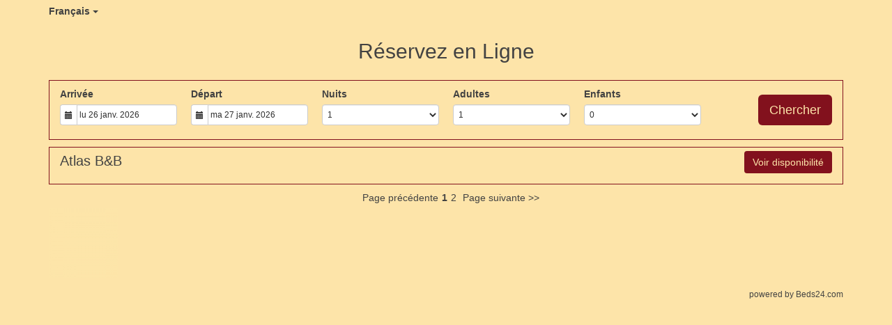

--- FILE ---
content_type: text/css; charset=utf-8
request_url: https://cdn.jsdelivr.net/npm/typeface-montserrat@0.0.45/index.min.css
body_size: 363
content:
/**
 * Minified by jsDelivr using clean-css v5.3.3.
 * Original file: /npm/typeface-montserrat@0.0.45/index.css
 *
 * Do NOT use SRI with dynamically generated files! More information: https://www.jsdelivr.com/using-sri-with-dynamic-files
 */
@font-face{font-family:Montserrat;font-style:normal;font-display:swap;font-weight:100;src:local('Montserrat Thin '),local('Montserrat-Thin'),url('files/montserrat-latin-100.woff2') format('woff2'),url('files/montserrat-latin-100.woff') format('woff')}@font-face{font-family:Montserrat;font-style:italic;font-display:swap;font-weight:100;src:local('Montserrat Thin italic'),local('Montserrat-Thinitalic'),url('files/montserrat-latin-100italic.woff2') format('woff2'),url('files/montserrat-latin-100italic.woff') format('woff')}@font-face{font-family:Montserrat;font-style:normal;font-display:swap;font-weight:200;src:local('Montserrat Extra Light '),local('Montserrat-Extra Light'),url('files/montserrat-latin-200.woff2') format('woff2'),url('files/montserrat-latin-200.woff') format('woff')}@font-face{font-family:Montserrat;font-style:italic;font-display:swap;font-weight:200;src:local('Montserrat Extra Light italic'),local('Montserrat-Extra Lightitalic'),url('files/montserrat-latin-200italic.woff2') format('woff2'),url('files/montserrat-latin-200italic.woff') format('woff')}@font-face{font-family:Montserrat;font-style:normal;font-display:swap;font-weight:300;src:local('Montserrat Light '),local('Montserrat-Light'),url('files/montserrat-latin-300.woff2') format('woff2'),url('files/montserrat-latin-300.woff') format('woff')}@font-face{font-family:Montserrat;font-style:italic;font-display:swap;font-weight:300;src:local('Montserrat Light italic'),local('Montserrat-Lightitalic'),url('files/montserrat-latin-300italic.woff2') format('woff2'),url('files/montserrat-latin-300italic.woff') format('woff')}@font-face{font-family:Montserrat;font-style:normal;font-display:swap;font-weight:400;src:local('Montserrat Regular '),local('Montserrat-Regular'),url('files/montserrat-latin-400.woff2') format('woff2'),url('files/montserrat-latin-400.woff') format('woff')}@font-face{font-family:Montserrat;font-style:italic;font-display:swap;font-weight:400;src:local('Montserrat Regular italic'),local('Montserrat-Regularitalic'),url('files/montserrat-latin-400italic.woff2') format('woff2'),url('files/montserrat-latin-400italic.woff') format('woff')}@font-face{font-family:Montserrat;font-style:normal;font-display:swap;font-weight:500;src:local('Montserrat Medium '),local('Montserrat-Medium'),url('files/montserrat-latin-500.woff2') format('woff2'),url('files/montserrat-latin-500.woff') format('woff')}@font-face{font-family:Montserrat;font-style:italic;font-display:swap;font-weight:500;src:local('Montserrat Medium italic'),local('Montserrat-Mediumitalic'),url('files/montserrat-latin-500italic.woff2') format('woff2'),url('files/montserrat-latin-500italic.woff') format('woff')}@font-face{font-family:Montserrat;font-style:normal;font-display:swap;font-weight:600;src:local('Montserrat SemiBold '),local('Montserrat-SemiBold'),url('files/montserrat-latin-600.woff2') format('woff2'),url('files/montserrat-latin-600.woff') format('woff')}@font-face{font-family:Montserrat;font-style:italic;font-display:swap;font-weight:600;src:local('Montserrat SemiBold italic'),local('Montserrat-SemiBolditalic'),url('files/montserrat-latin-600italic.woff2') format('woff2'),url('files/montserrat-latin-600italic.woff') format('woff')}@font-face{font-family:Montserrat;font-style:normal;font-display:swap;font-weight:700;src:local('Montserrat Bold '),local('Montserrat-Bold'),url('files/montserrat-latin-700.woff2') format('woff2'),url('files/montserrat-latin-700.woff') format('woff')}@font-face{font-family:Montserrat;font-style:italic;font-display:swap;font-weight:700;src:local('Montserrat Bold italic'),local('Montserrat-Bolditalic'),url('files/montserrat-latin-700italic.woff2') format('woff2'),url('files/montserrat-latin-700italic.woff') format('woff')}@font-face{font-family:Montserrat;font-style:normal;font-display:swap;font-weight:800;src:local('Montserrat ExtraBold '),local('Montserrat-ExtraBold'),url('files/montserrat-latin-800.woff2') format('woff2'),url('files/montserrat-latin-800.woff') format('woff')}@font-face{font-family:Montserrat;font-style:italic;font-display:swap;font-weight:800;src:local('Montserrat ExtraBold italic'),local('Montserrat-ExtraBolditalic'),url('files/montserrat-latin-800italic.woff2') format('woff2'),url('files/montserrat-latin-800italic.woff') format('woff')}@font-face{font-family:Montserrat;font-style:normal;font-display:swap;font-weight:900;src:local('Montserrat Black '),local('Montserrat-Black'),url('files/montserrat-latin-900.woff2') format('woff2'),url('files/montserrat-latin-900.woff') format('woff')}@font-face{font-family:Montserrat;font-style:italic;font-display:swap;font-weight:900;src:local('Montserrat Black italic'),local('Montserrat-Blackitalic'),url('files/montserrat-latin-900italic.woff2') format('woff2'),url('files/montserrat-latin-900italic.woff') format('woff')}
/*# sourceMappingURL=/sm/f497c4b8dac7eca0417aa1cff2fb40f5128c31013ae7667ebab6719b0eb58954.map */